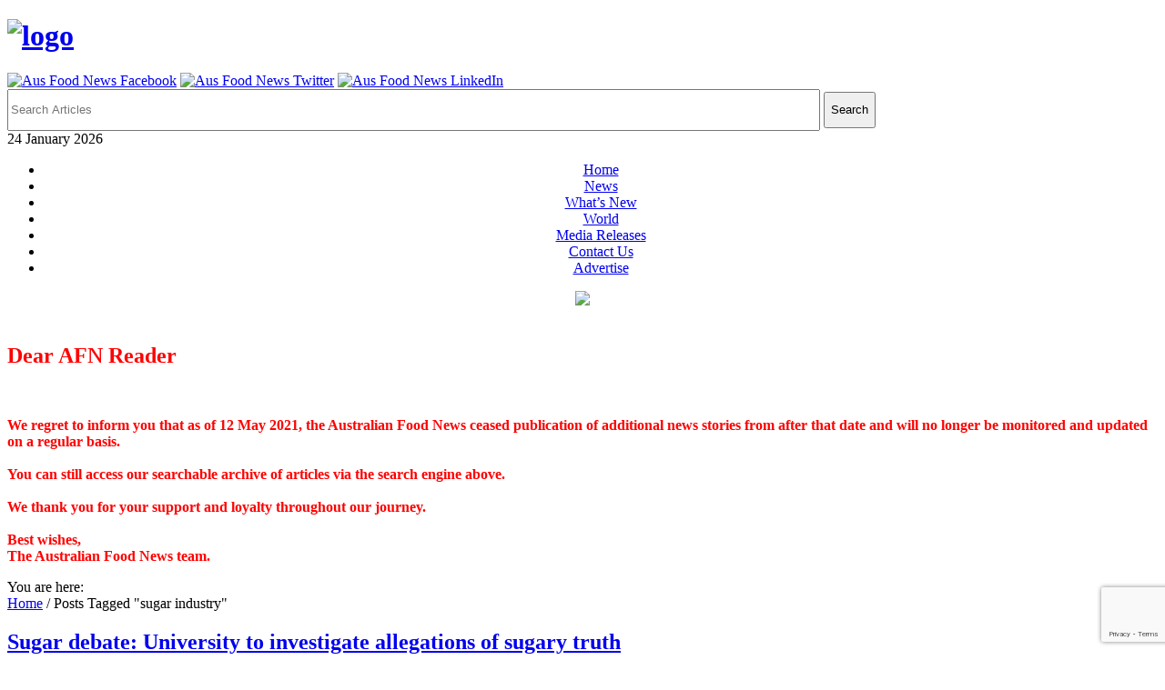

--- FILE ---
content_type: text/html; charset=utf-8
request_url: https://www.google.com/recaptcha/api2/anchor?ar=1&k=6LdXFIMUAAAAALFtkDyT9cr5r50IoLLHOFn3UiZZ&co=aHR0cHM6Ly93d3cuYXVzZm9vZG5ld3MuY29tLmF1OjQ0Mw..&hl=en&v=PoyoqOPhxBO7pBk68S4YbpHZ&size=invisible&anchor-ms=20000&execute-ms=30000&cb=5et3osjnzw5p
body_size: 48635
content:
<!DOCTYPE HTML><html dir="ltr" lang="en"><head><meta http-equiv="Content-Type" content="text/html; charset=UTF-8">
<meta http-equiv="X-UA-Compatible" content="IE=edge">
<title>reCAPTCHA</title>
<style type="text/css">
/* cyrillic-ext */
@font-face {
  font-family: 'Roboto';
  font-style: normal;
  font-weight: 400;
  font-stretch: 100%;
  src: url(//fonts.gstatic.com/s/roboto/v48/KFO7CnqEu92Fr1ME7kSn66aGLdTylUAMa3GUBHMdazTgWw.woff2) format('woff2');
  unicode-range: U+0460-052F, U+1C80-1C8A, U+20B4, U+2DE0-2DFF, U+A640-A69F, U+FE2E-FE2F;
}
/* cyrillic */
@font-face {
  font-family: 'Roboto';
  font-style: normal;
  font-weight: 400;
  font-stretch: 100%;
  src: url(//fonts.gstatic.com/s/roboto/v48/KFO7CnqEu92Fr1ME7kSn66aGLdTylUAMa3iUBHMdazTgWw.woff2) format('woff2');
  unicode-range: U+0301, U+0400-045F, U+0490-0491, U+04B0-04B1, U+2116;
}
/* greek-ext */
@font-face {
  font-family: 'Roboto';
  font-style: normal;
  font-weight: 400;
  font-stretch: 100%;
  src: url(//fonts.gstatic.com/s/roboto/v48/KFO7CnqEu92Fr1ME7kSn66aGLdTylUAMa3CUBHMdazTgWw.woff2) format('woff2');
  unicode-range: U+1F00-1FFF;
}
/* greek */
@font-face {
  font-family: 'Roboto';
  font-style: normal;
  font-weight: 400;
  font-stretch: 100%;
  src: url(//fonts.gstatic.com/s/roboto/v48/KFO7CnqEu92Fr1ME7kSn66aGLdTylUAMa3-UBHMdazTgWw.woff2) format('woff2');
  unicode-range: U+0370-0377, U+037A-037F, U+0384-038A, U+038C, U+038E-03A1, U+03A3-03FF;
}
/* math */
@font-face {
  font-family: 'Roboto';
  font-style: normal;
  font-weight: 400;
  font-stretch: 100%;
  src: url(//fonts.gstatic.com/s/roboto/v48/KFO7CnqEu92Fr1ME7kSn66aGLdTylUAMawCUBHMdazTgWw.woff2) format('woff2');
  unicode-range: U+0302-0303, U+0305, U+0307-0308, U+0310, U+0312, U+0315, U+031A, U+0326-0327, U+032C, U+032F-0330, U+0332-0333, U+0338, U+033A, U+0346, U+034D, U+0391-03A1, U+03A3-03A9, U+03B1-03C9, U+03D1, U+03D5-03D6, U+03F0-03F1, U+03F4-03F5, U+2016-2017, U+2034-2038, U+203C, U+2040, U+2043, U+2047, U+2050, U+2057, U+205F, U+2070-2071, U+2074-208E, U+2090-209C, U+20D0-20DC, U+20E1, U+20E5-20EF, U+2100-2112, U+2114-2115, U+2117-2121, U+2123-214F, U+2190, U+2192, U+2194-21AE, U+21B0-21E5, U+21F1-21F2, U+21F4-2211, U+2213-2214, U+2216-22FF, U+2308-230B, U+2310, U+2319, U+231C-2321, U+2336-237A, U+237C, U+2395, U+239B-23B7, U+23D0, U+23DC-23E1, U+2474-2475, U+25AF, U+25B3, U+25B7, U+25BD, U+25C1, U+25CA, U+25CC, U+25FB, U+266D-266F, U+27C0-27FF, U+2900-2AFF, U+2B0E-2B11, U+2B30-2B4C, U+2BFE, U+3030, U+FF5B, U+FF5D, U+1D400-1D7FF, U+1EE00-1EEFF;
}
/* symbols */
@font-face {
  font-family: 'Roboto';
  font-style: normal;
  font-weight: 400;
  font-stretch: 100%;
  src: url(//fonts.gstatic.com/s/roboto/v48/KFO7CnqEu92Fr1ME7kSn66aGLdTylUAMaxKUBHMdazTgWw.woff2) format('woff2');
  unicode-range: U+0001-000C, U+000E-001F, U+007F-009F, U+20DD-20E0, U+20E2-20E4, U+2150-218F, U+2190, U+2192, U+2194-2199, U+21AF, U+21E6-21F0, U+21F3, U+2218-2219, U+2299, U+22C4-22C6, U+2300-243F, U+2440-244A, U+2460-24FF, U+25A0-27BF, U+2800-28FF, U+2921-2922, U+2981, U+29BF, U+29EB, U+2B00-2BFF, U+4DC0-4DFF, U+FFF9-FFFB, U+10140-1018E, U+10190-1019C, U+101A0, U+101D0-101FD, U+102E0-102FB, U+10E60-10E7E, U+1D2C0-1D2D3, U+1D2E0-1D37F, U+1F000-1F0FF, U+1F100-1F1AD, U+1F1E6-1F1FF, U+1F30D-1F30F, U+1F315, U+1F31C, U+1F31E, U+1F320-1F32C, U+1F336, U+1F378, U+1F37D, U+1F382, U+1F393-1F39F, U+1F3A7-1F3A8, U+1F3AC-1F3AF, U+1F3C2, U+1F3C4-1F3C6, U+1F3CA-1F3CE, U+1F3D4-1F3E0, U+1F3ED, U+1F3F1-1F3F3, U+1F3F5-1F3F7, U+1F408, U+1F415, U+1F41F, U+1F426, U+1F43F, U+1F441-1F442, U+1F444, U+1F446-1F449, U+1F44C-1F44E, U+1F453, U+1F46A, U+1F47D, U+1F4A3, U+1F4B0, U+1F4B3, U+1F4B9, U+1F4BB, U+1F4BF, U+1F4C8-1F4CB, U+1F4D6, U+1F4DA, U+1F4DF, U+1F4E3-1F4E6, U+1F4EA-1F4ED, U+1F4F7, U+1F4F9-1F4FB, U+1F4FD-1F4FE, U+1F503, U+1F507-1F50B, U+1F50D, U+1F512-1F513, U+1F53E-1F54A, U+1F54F-1F5FA, U+1F610, U+1F650-1F67F, U+1F687, U+1F68D, U+1F691, U+1F694, U+1F698, U+1F6AD, U+1F6B2, U+1F6B9-1F6BA, U+1F6BC, U+1F6C6-1F6CF, U+1F6D3-1F6D7, U+1F6E0-1F6EA, U+1F6F0-1F6F3, U+1F6F7-1F6FC, U+1F700-1F7FF, U+1F800-1F80B, U+1F810-1F847, U+1F850-1F859, U+1F860-1F887, U+1F890-1F8AD, U+1F8B0-1F8BB, U+1F8C0-1F8C1, U+1F900-1F90B, U+1F93B, U+1F946, U+1F984, U+1F996, U+1F9E9, U+1FA00-1FA6F, U+1FA70-1FA7C, U+1FA80-1FA89, U+1FA8F-1FAC6, U+1FACE-1FADC, U+1FADF-1FAE9, U+1FAF0-1FAF8, U+1FB00-1FBFF;
}
/* vietnamese */
@font-face {
  font-family: 'Roboto';
  font-style: normal;
  font-weight: 400;
  font-stretch: 100%;
  src: url(//fonts.gstatic.com/s/roboto/v48/KFO7CnqEu92Fr1ME7kSn66aGLdTylUAMa3OUBHMdazTgWw.woff2) format('woff2');
  unicode-range: U+0102-0103, U+0110-0111, U+0128-0129, U+0168-0169, U+01A0-01A1, U+01AF-01B0, U+0300-0301, U+0303-0304, U+0308-0309, U+0323, U+0329, U+1EA0-1EF9, U+20AB;
}
/* latin-ext */
@font-face {
  font-family: 'Roboto';
  font-style: normal;
  font-weight: 400;
  font-stretch: 100%;
  src: url(//fonts.gstatic.com/s/roboto/v48/KFO7CnqEu92Fr1ME7kSn66aGLdTylUAMa3KUBHMdazTgWw.woff2) format('woff2');
  unicode-range: U+0100-02BA, U+02BD-02C5, U+02C7-02CC, U+02CE-02D7, U+02DD-02FF, U+0304, U+0308, U+0329, U+1D00-1DBF, U+1E00-1E9F, U+1EF2-1EFF, U+2020, U+20A0-20AB, U+20AD-20C0, U+2113, U+2C60-2C7F, U+A720-A7FF;
}
/* latin */
@font-face {
  font-family: 'Roboto';
  font-style: normal;
  font-weight: 400;
  font-stretch: 100%;
  src: url(//fonts.gstatic.com/s/roboto/v48/KFO7CnqEu92Fr1ME7kSn66aGLdTylUAMa3yUBHMdazQ.woff2) format('woff2');
  unicode-range: U+0000-00FF, U+0131, U+0152-0153, U+02BB-02BC, U+02C6, U+02DA, U+02DC, U+0304, U+0308, U+0329, U+2000-206F, U+20AC, U+2122, U+2191, U+2193, U+2212, U+2215, U+FEFF, U+FFFD;
}
/* cyrillic-ext */
@font-face {
  font-family: 'Roboto';
  font-style: normal;
  font-weight: 500;
  font-stretch: 100%;
  src: url(//fonts.gstatic.com/s/roboto/v48/KFO7CnqEu92Fr1ME7kSn66aGLdTylUAMa3GUBHMdazTgWw.woff2) format('woff2');
  unicode-range: U+0460-052F, U+1C80-1C8A, U+20B4, U+2DE0-2DFF, U+A640-A69F, U+FE2E-FE2F;
}
/* cyrillic */
@font-face {
  font-family: 'Roboto';
  font-style: normal;
  font-weight: 500;
  font-stretch: 100%;
  src: url(//fonts.gstatic.com/s/roboto/v48/KFO7CnqEu92Fr1ME7kSn66aGLdTylUAMa3iUBHMdazTgWw.woff2) format('woff2');
  unicode-range: U+0301, U+0400-045F, U+0490-0491, U+04B0-04B1, U+2116;
}
/* greek-ext */
@font-face {
  font-family: 'Roboto';
  font-style: normal;
  font-weight: 500;
  font-stretch: 100%;
  src: url(//fonts.gstatic.com/s/roboto/v48/KFO7CnqEu92Fr1ME7kSn66aGLdTylUAMa3CUBHMdazTgWw.woff2) format('woff2');
  unicode-range: U+1F00-1FFF;
}
/* greek */
@font-face {
  font-family: 'Roboto';
  font-style: normal;
  font-weight: 500;
  font-stretch: 100%;
  src: url(//fonts.gstatic.com/s/roboto/v48/KFO7CnqEu92Fr1ME7kSn66aGLdTylUAMa3-UBHMdazTgWw.woff2) format('woff2');
  unicode-range: U+0370-0377, U+037A-037F, U+0384-038A, U+038C, U+038E-03A1, U+03A3-03FF;
}
/* math */
@font-face {
  font-family: 'Roboto';
  font-style: normal;
  font-weight: 500;
  font-stretch: 100%;
  src: url(//fonts.gstatic.com/s/roboto/v48/KFO7CnqEu92Fr1ME7kSn66aGLdTylUAMawCUBHMdazTgWw.woff2) format('woff2');
  unicode-range: U+0302-0303, U+0305, U+0307-0308, U+0310, U+0312, U+0315, U+031A, U+0326-0327, U+032C, U+032F-0330, U+0332-0333, U+0338, U+033A, U+0346, U+034D, U+0391-03A1, U+03A3-03A9, U+03B1-03C9, U+03D1, U+03D5-03D6, U+03F0-03F1, U+03F4-03F5, U+2016-2017, U+2034-2038, U+203C, U+2040, U+2043, U+2047, U+2050, U+2057, U+205F, U+2070-2071, U+2074-208E, U+2090-209C, U+20D0-20DC, U+20E1, U+20E5-20EF, U+2100-2112, U+2114-2115, U+2117-2121, U+2123-214F, U+2190, U+2192, U+2194-21AE, U+21B0-21E5, U+21F1-21F2, U+21F4-2211, U+2213-2214, U+2216-22FF, U+2308-230B, U+2310, U+2319, U+231C-2321, U+2336-237A, U+237C, U+2395, U+239B-23B7, U+23D0, U+23DC-23E1, U+2474-2475, U+25AF, U+25B3, U+25B7, U+25BD, U+25C1, U+25CA, U+25CC, U+25FB, U+266D-266F, U+27C0-27FF, U+2900-2AFF, U+2B0E-2B11, U+2B30-2B4C, U+2BFE, U+3030, U+FF5B, U+FF5D, U+1D400-1D7FF, U+1EE00-1EEFF;
}
/* symbols */
@font-face {
  font-family: 'Roboto';
  font-style: normal;
  font-weight: 500;
  font-stretch: 100%;
  src: url(//fonts.gstatic.com/s/roboto/v48/KFO7CnqEu92Fr1ME7kSn66aGLdTylUAMaxKUBHMdazTgWw.woff2) format('woff2');
  unicode-range: U+0001-000C, U+000E-001F, U+007F-009F, U+20DD-20E0, U+20E2-20E4, U+2150-218F, U+2190, U+2192, U+2194-2199, U+21AF, U+21E6-21F0, U+21F3, U+2218-2219, U+2299, U+22C4-22C6, U+2300-243F, U+2440-244A, U+2460-24FF, U+25A0-27BF, U+2800-28FF, U+2921-2922, U+2981, U+29BF, U+29EB, U+2B00-2BFF, U+4DC0-4DFF, U+FFF9-FFFB, U+10140-1018E, U+10190-1019C, U+101A0, U+101D0-101FD, U+102E0-102FB, U+10E60-10E7E, U+1D2C0-1D2D3, U+1D2E0-1D37F, U+1F000-1F0FF, U+1F100-1F1AD, U+1F1E6-1F1FF, U+1F30D-1F30F, U+1F315, U+1F31C, U+1F31E, U+1F320-1F32C, U+1F336, U+1F378, U+1F37D, U+1F382, U+1F393-1F39F, U+1F3A7-1F3A8, U+1F3AC-1F3AF, U+1F3C2, U+1F3C4-1F3C6, U+1F3CA-1F3CE, U+1F3D4-1F3E0, U+1F3ED, U+1F3F1-1F3F3, U+1F3F5-1F3F7, U+1F408, U+1F415, U+1F41F, U+1F426, U+1F43F, U+1F441-1F442, U+1F444, U+1F446-1F449, U+1F44C-1F44E, U+1F453, U+1F46A, U+1F47D, U+1F4A3, U+1F4B0, U+1F4B3, U+1F4B9, U+1F4BB, U+1F4BF, U+1F4C8-1F4CB, U+1F4D6, U+1F4DA, U+1F4DF, U+1F4E3-1F4E6, U+1F4EA-1F4ED, U+1F4F7, U+1F4F9-1F4FB, U+1F4FD-1F4FE, U+1F503, U+1F507-1F50B, U+1F50D, U+1F512-1F513, U+1F53E-1F54A, U+1F54F-1F5FA, U+1F610, U+1F650-1F67F, U+1F687, U+1F68D, U+1F691, U+1F694, U+1F698, U+1F6AD, U+1F6B2, U+1F6B9-1F6BA, U+1F6BC, U+1F6C6-1F6CF, U+1F6D3-1F6D7, U+1F6E0-1F6EA, U+1F6F0-1F6F3, U+1F6F7-1F6FC, U+1F700-1F7FF, U+1F800-1F80B, U+1F810-1F847, U+1F850-1F859, U+1F860-1F887, U+1F890-1F8AD, U+1F8B0-1F8BB, U+1F8C0-1F8C1, U+1F900-1F90B, U+1F93B, U+1F946, U+1F984, U+1F996, U+1F9E9, U+1FA00-1FA6F, U+1FA70-1FA7C, U+1FA80-1FA89, U+1FA8F-1FAC6, U+1FACE-1FADC, U+1FADF-1FAE9, U+1FAF0-1FAF8, U+1FB00-1FBFF;
}
/* vietnamese */
@font-face {
  font-family: 'Roboto';
  font-style: normal;
  font-weight: 500;
  font-stretch: 100%;
  src: url(//fonts.gstatic.com/s/roboto/v48/KFO7CnqEu92Fr1ME7kSn66aGLdTylUAMa3OUBHMdazTgWw.woff2) format('woff2');
  unicode-range: U+0102-0103, U+0110-0111, U+0128-0129, U+0168-0169, U+01A0-01A1, U+01AF-01B0, U+0300-0301, U+0303-0304, U+0308-0309, U+0323, U+0329, U+1EA0-1EF9, U+20AB;
}
/* latin-ext */
@font-face {
  font-family: 'Roboto';
  font-style: normal;
  font-weight: 500;
  font-stretch: 100%;
  src: url(//fonts.gstatic.com/s/roboto/v48/KFO7CnqEu92Fr1ME7kSn66aGLdTylUAMa3KUBHMdazTgWw.woff2) format('woff2');
  unicode-range: U+0100-02BA, U+02BD-02C5, U+02C7-02CC, U+02CE-02D7, U+02DD-02FF, U+0304, U+0308, U+0329, U+1D00-1DBF, U+1E00-1E9F, U+1EF2-1EFF, U+2020, U+20A0-20AB, U+20AD-20C0, U+2113, U+2C60-2C7F, U+A720-A7FF;
}
/* latin */
@font-face {
  font-family: 'Roboto';
  font-style: normal;
  font-weight: 500;
  font-stretch: 100%;
  src: url(//fonts.gstatic.com/s/roboto/v48/KFO7CnqEu92Fr1ME7kSn66aGLdTylUAMa3yUBHMdazQ.woff2) format('woff2');
  unicode-range: U+0000-00FF, U+0131, U+0152-0153, U+02BB-02BC, U+02C6, U+02DA, U+02DC, U+0304, U+0308, U+0329, U+2000-206F, U+20AC, U+2122, U+2191, U+2193, U+2212, U+2215, U+FEFF, U+FFFD;
}
/* cyrillic-ext */
@font-face {
  font-family: 'Roboto';
  font-style: normal;
  font-weight: 900;
  font-stretch: 100%;
  src: url(//fonts.gstatic.com/s/roboto/v48/KFO7CnqEu92Fr1ME7kSn66aGLdTylUAMa3GUBHMdazTgWw.woff2) format('woff2');
  unicode-range: U+0460-052F, U+1C80-1C8A, U+20B4, U+2DE0-2DFF, U+A640-A69F, U+FE2E-FE2F;
}
/* cyrillic */
@font-face {
  font-family: 'Roboto';
  font-style: normal;
  font-weight: 900;
  font-stretch: 100%;
  src: url(//fonts.gstatic.com/s/roboto/v48/KFO7CnqEu92Fr1ME7kSn66aGLdTylUAMa3iUBHMdazTgWw.woff2) format('woff2');
  unicode-range: U+0301, U+0400-045F, U+0490-0491, U+04B0-04B1, U+2116;
}
/* greek-ext */
@font-face {
  font-family: 'Roboto';
  font-style: normal;
  font-weight: 900;
  font-stretch: 100%;
  src: url(//fonts.gstatic.com/s/roboto/v48/KFO7CnqEu92Fr1ME7kSn66aGLdTylUAMa3CUBHMdazTgWw.woff2) format('woff2');
  unicode-range: U+1F00-1FFF;
}
/* greek */
@font-face {
  font-family: 'Roboto';
  font-style: normal;
  font-weight: 900;
  font-stretch: 100%;
  src: url(//fonts.gstatic.com/s/roboto/v48/KFO7CnqEu92Fr1ME7kSn66aGLdTylUAMa3-UBHMdazTgWw.woff2) format('woff2');
  unicode-range: U+0370-0377, U+037A-037F, U+0384-038A, U+038C, U+038E-03A1, U+03A3-03FF;
}
/* math */
@font-face {
  font-family: 'Roboto';
  font-style: normal;
  font-weight: 900;
  font-stretch: 100%;
  src: url(//fonts.gstatic.com/s/roboto/v48/KFO7CnqEu92Fr1ME7kSn66aGLdTylUAMawCUBHMdazTgWw.woff2) format('woff2');
  unicode-range: U+0302-0303, U+0305, U+0307-0308, U+0310, U+0312, U+0315, U+031A, U+0326-0327, U+032C, U+032F-0330, U+0332-0333, U+0338, U+033A, U+0346, U+034D, U+0391-03A1, U+03A3-03A9, U+03B1-03C9, U+03D1, U+03D5-03D6, U+03F0-03F1, U+03F4-03F5, U+2016-2017, U+2034-2038, U+203C, U+2040, U+2043, U+2047, U+2050, U+2057, U+205F, U+2070-2071, U+2074-208E, U+2090-209C, U+20D0-20DC, U+20E1, U+20E5-20EF, U+2100-2112, U+2114-2115, U+2117-2121, U+2123-214F, U+2190, U+2192, U+2194-21AE, U+21B0-21E5, U+21F1-21F2, U+21F4-2211, U+2213-2214, U+2216-22FF, U+2308-230B, U+2310, U+2319, U+231C-2321, U+2336-237A, U+237C, U+2395, U+239B-23B7, U+23D0, U+23DC-23E1, U+2474-2475, U+25AF, U+25B3, U+25B7, U+25BD, U+25C1, U+25CA, U+25CC, U+25FB, U+266D-266F, U+27C0-27FF, U+2900-2AFF, U+2B0E-2B11, U+2B30-2B4C, U+2BFE, U+3030, U+FF5B, U+FF5D, U+1D400-1D7FF, U+1EE00-1EEFF;
}
/* symbols */
@font-face {
  font-family: 'Roboto';
  font-style: normal;
  font-weight: 900;
  font-stretch: 100%;
  src: url(//fonts.gstatic.com/s/roboto/v48/KFO7CnqEu92Fr1ME7kSn66aGLdTylUAMaxKUBHMdazTgWw.woff2) format('woff2');
  unicode-range: U+0001-000C, U+000E-001F, U+007F-009F, U+20DD-20E0, U+20E2-20E4, U+2150-218F, U+2190, U+2192, U+2194-2199, U+21AF, U+21E6-21F0, U+21F3, U+2218-2219, U+2299, U+22C4-22C6, U+2300-243F, U+2440-244A, U+2460-24FF, U+25A0-27BF, U+2800-28FF, U+2921-2922, U+2981, U+29BF, U+29EB, U+2B00-2BFF, U+4DC0-4DFF, U+FFF9-FFFB, U+10140-1018E, U+10190-1019C, U+101A0, U+101D0-101FD, U+102E0-102FB, U+10E60-10E7E, U+1D2C0-1D2D3, U+1D2E0-1D37F, U+1F000-1F0FF, U+1F100-1F1AD, U+1F1E6-1F1FF, U+1F30D-1F30F, U+1F315, U+1F31C, U+1F31E, U+1F320-1F32C, U+1F336, U+1F378, U+1F37D, U+1F382, U+1F393-1F39F, U+1F3A7-1F3A8, U+1F3AC-1F3AF, U+1F3C2, U+1F3C4-1F3C6, U+1F3CA-1F3CE, U+1F3D4-1F3E0, U+1F3ED, U+1F3F1-1F3F3, U+1F3F5-1F3F7, U+1F408, U+1F415, U+1F41F, U+1F426, U+1F43F, U+1F441-1F442, U+1F444, U+1F446-1F449, U+1F44C-1F44E, U+1F453, U+1F46A, U+1F47D, U+1F4A3, U+1F4B0, U+1F4B3, U+1F4B9, U+1F4BB, U+1F4BF, U+1F4C8-1F4CB, U+1F4D6, U+1F4DA, U+1F4DF, U+1F4E3-1F4E6, U+1F4EA-1F4ED, U+1F4F7, U+1F4F9-1F4FB, U+1F4FD-1F4FE, U+1F503, U+1F507-1F50B, U+1F50D, U+1F512-1F513, U+1F53E-1F54A, U+1F54F-1F5FA, U+1F610, U+1F650-1F67F, U+1F687, U+1F68D, U+1F691, U+1F694, U+1F698, U+1F6AD, U+1F6B2, U+1F6B9-1F6BA, U+1F6BC, U+1F6C6-1F6CF, U+1F6D3-1F6D7, U+1F6E0-1F6EA, U+1F6F0-1F6F3, U+1F6F7-1F6FC, U+1F700-1F7FF, U+1F800-1F80B, U+1F810-1F847, U+1F850-1F859, U+1F860-1F887, U+1F890-1F8AD, U+1F8B0-1F8BB, U+1F8C0-1F8C1, U+1F900-1F90B, U+1F93B, U+1F946, U+1F984, U+1F996, U+1F9E9, U+1FA00-1FA6F, U+1FA70-1FA7C, U+1FA80-1FA89, U+1FA8F-1FAC6, U+1FACE-1FADC, U+1FADF-1FAE9, U+1FAF0-1FAF8, U+1FB00-1FBFF;
}
/* vietnamese */
@font-face {
  font-family: 'Roboto';
  font-style: normal;
  font-weight: 900;
  font-stretch: 100%;
  src: url(//fonts.gstatic.com/s/roboto/v48/KFO7CnqEu92Fr1ME7kSn66aGLdTylUAMa3OUBHMdazTgWw.woff2) format('woff2');
  unicode-range: U+0102-0103, U+0110-0111, U+0128-0129, U+0168-0169, U+01A0-01A1, U+01AF-01B0, U+0300-0301, U+0303-0304, U+0308-0309, U+0323, U+0329, U+1EA0-1EF9, U+20AB;
}
/* latin-ext */
@font-face {
  font-family: 'Roboto';
  font-style: normal;
  font-weight: 900;
  font-stretch: 100%;
  src: url(//fonts.gstatic.com/s/roboto/v48/KFO7CnqEu92Fr1ME7kSn66aGLdTylUAMa3KUBHMdazTgWw.woff2) format('woff2');
  unicode-range: U+0100-02BA, U+02BD-02C5, U+02C7-02CC, U+02CE-02D7, U+02DD-02FF, U+0304, U+0308, U+0329, U+1D00-1DBF, U+1E00-1E9F, U+1EF2-1EFF, U+2020, U+20A0-20AB, U+20AD-20C0, U+2113, U+2C60-2C7F, U+A720-A7FF;
}
/* latin */
@font-face {
  font-family: 'Roboto';
  font-style: normal;
  font-weight: 900;
  font-stretch: 100%;
  src: url(//fonts.gstatic.com/s/roboto/v48/KFO7CnqEu92Fr1ME7kSn66aGLdTylUAMa3yUBHMdazQ.woff2) format('woff2');
  unicode-range: U+0000-00FF, U+0131, U+0152-0153, U+02BB-02BC, U+02C6, U+02DA, U+02DC, U+0304, U+0308, U+0329, U+2000-206F, U+20AC, U+2122, U+2191, U+2193, U+2212, U+2215, U+FEFF, U+FFFD;
}

</style>
<link rel="stylesheet" type="text/css" href="https://www.gstatic.com/recaptcha/releases/PoyoqOPhxBO7pBk68S4YbpHZ/styles__ltr.css">
<script nonce="mLxQG5njpv2Ekrz2SyL05A" type="text/javascript">window['__recaptcha_api'] = 'https://www.google.com/recaptcha/api2/';</script>
<script type="text/javascript" src="https://www.gstatic.com/recaptcha/releases/PoyoqOPhxBO7pBk68S4YbpHZ/recaptcha__en.js" nonce="mLxQG5njpv2Ekrz2SyL05A">
      
    </script></head>
<body><div id="rc-anchor-alert" class="rc-anchor-alert"></div>
<input type="hidden" id="recaptcha-token" value="[base64]">
<script type="text/javascript" nonce="mLxQG5njpv2Ekrz2SyL05A">
      recaptcha.anchor.Main.init("[\x22ainput\x22,[\x22bgdata\x22,\x22\x22,\[base64]/[base64]/[base64]/bmV3IHJbeF0oY1swXSk6RT09Mj9uZXcgclt4XShjWzBdLGNbMV0pOkU9PTM/bmV3IHJbeF0oY1swXSxjWzFdLGNbMl0pOkU9PTQ/[base64]/[base64]/[base64]/[base64]/[base64]/[base64]/[base64]/[base64]\x22,\[base64]\x22,\[base64]/DqcOewpzCtcKKFRbDq2jDgMONDMO8w6tIb0UaRQXDq3p/wq/Dm3l+bMOjwq/CrcOOXgAfwrIowrLDkTrDqFcXwo8ZcMOWMB9dw57DilDCtTdcc0TCnQxhdcKGLMOXwpTDsVMcwoJeWcOrw6bDt8KjC8KMw4rDhsKpw7t/w6EtQsKAwr/DtsKJGRlpRcOvcMOIG8OtwqZ4Y2dBwpkfw60ofh84LyTDilV5AcKJUG8JQWk/w55mH8KJw47CucOANBcyw4NXKsKpIMOAwr8eUkHCkE0nYcK7XgnDq8OcMcOnwpBVKcKAw53DihwOw68Lw49YcsKAHTTCmsOKEcKJwqHDvcOzwrYkSVvCtE3Dvj87woIDw7TCi8K8a0/[base64]/[base64]/ccOzwqMcw6MowrBvZ8OyDsK0J8OicUHCuCNkw5hYw5vCl8KAVxppXMK/[base64]/wrNRZsK2RcO5csOuwqjDtzFBwqfCu8OHw4UDw6jDocOjwp/CgHbCt8OVw5IgHz7DgsO8bBtmAcKnw6c4w48fMTx2wrxGwpdgZhzDvVABIsKbPsO0U8Kvw5opw5cywr3DnEpdYlDDlXg/w6BDPShcDsKsw6nDshk8TGzCjR7Ck8OdO8ONw5DDvcOESQgtCHFiRyPDvF3CrXfDri8kw7pHw6Z8woFtVjUwJMK0VjZRw4J4PwPCocKSDUbCgsOqRMKeb8OEwqrClcKUw7MWw7FVwr8YfcOGY8K7wrzDvsOxw6McQ8Kaw4R4wo3CsMK/[base64]/CqRnCr8KAw7HCtDHCjTLDn3AjXMK2ImM4QETDjSN5dnMBwpXDp8O0CHxpdjvCpMOdwoEzJA0eWhzDrsOfwofDo8KMw5vCrlfDt8OOw5vCtkl4woPDrMOnwpjCqMKIVV/[base64]/[base64]/[base64]/w7HDvy4pwrTDi2MUwqM1wrHDtMOZwp/CpsKqwrvDqHp0worCjDYsJ3/CmsO3w7thOmtMIVHCpxDCvGJfwokkwrjDjF55wpnCrhHDs3jCicKlUwbDp27DohslVxrCrMK2FVdKw6DDpwrDhQjCpUhow57DtcOjwq/[base64]/[base64]/DhEMuO8OIw43CvkcBE8K/SsK+w7PDnHxAaVjDgMKdEnnCsgAgcsOxw5vDrsK2VWPDm2XCkcKaP8OdA0DDjMOiPcOpwrfDvT1Aw6zDvsO3YMKPPMO5wp7CtndKbx/[base64]/I8KsQnstw7bDoMKwQcOkw5o5w75gwrfDmzDDu0QdTgIBbcOTw5UqHcO7w6rChMKaw6EWYQlvw6DDsS/Cm8OiHkRlHxPCsTXDlgsGYVVUw6PDkkNlVMKXbcKaPR/CrcOWw4nDoQ/DlcOHDFDDn8KHwqJlw7s1XDtOcBTDt8OpP8OEc2t9CcO5w79VwpzCpQnDhQNgwonChsOrWcKXS3jDlilXw4VHw6/DkcKPS0/CpHt+EsOYwq3DusO4TMOww6nChVzDrA5LD8KEcH4tUMKeVcKQwoEfw5wLwpfDgcKUw6zCuCsQw5LCtw9nUsONw7kzM8K7ZXMIQcOMw5XDjsOkw4jCmlHCn8K+wqfDmnrCuHbDtkPCjMKvJkrCuALCnTDCrS5twpsrwr9Swq/[base64]/DqRnCrsKQFXPDssKHwrZIw7UKM8KrwqzCu38uAMK0wo0YX1/ClVV+wprDimDDl8KBD8OUOsObN8Kdw7M4woLDpsOmJsO0wqzCvMOlf1cSwpIKwo3DhsOVS8OYwqlFwrvDgsKCwpV8QkPCtMKxfMK2NsO1akV3wqpwMVEHwqnDv8KHwo16WMKKKcO4B8KpwrbDlnTCtwAgwoHDisOtwozDlCXDmzQzwpAFG3/CjyApTcOTw7ZDw4fDnsKReC0aLcOiMMOEwqLDsMK+w7XCr8OWbQLDpMOTYsKnwrXDsx/[base64]/w5wgwq/DgEHCr8ObNcOyVMKdWMKmJsKHW8OSw6o2WyLCkHfCqigHwplNwqoWI1gUI8Kfe8OpL8OTUMOAMsOUwqXCvUDCo8K8wp0WUsKiHsKjwpAFAMKKW8KywpnDuQVSwrE/Vn3Ds8KBacObMMO7wq9/w5XCtsOkbiJlJMKAB8OaJcKWJD8nK8KTw7jDnAjDqMOqw6ggSsOuZlYSVcKVwqHDmMODEcOew5MyVMOow6JdI23DpULCicOMwp5kG8Kqw6I5Egx1wqU+K8OwPcOmw6AZY8OrACwhw4zChsK4wrspw5fCnsKHW1bCvWHDqnAfKsOVw6wtwobDrFgmWDkoPV1/wpsgK1ANF8O+JVwPHGfCqMOtIcKQwq7CiMOdw5PCjzIsLsOWwqrDkQt0LsOUw4B5JnTCiVgkZUYyw6TDmMOow5fCgU/Dtg1IHcKHUnBGwprDsXB8wqnDnDjCinIqwrbCgCMfIyvDuyRKw77DlkPCu8KuwpZ9aMK/wqZ/Dh3DiTzDoUF6acKUw60zUcORPhQaFBZ/KwbCoDFdJsOrTsOSwpVXdXICwqotwoTCjXhFLcONcMKxTzbDrTBtUcOfw43Cv8ONMsOJw49ew6zDrS04EHkTI8O0E1LCo8Okw74JF8OTwr0+KFQmwprDmcOSwrvDicKqO8KDw6cjccKowqPDvhbCjcOEPcK0w5lpw4nDtyQ5TQXCkMOfNGZxOcOgKT9rMCHDsB/CusO0w7XDkCEaEyIXHATCjMKSa8OzVzxlw4wINsOiwqpMGsOoQcKxwqVBGiV8wofDhcKeWz/DqcKBw5h3w5DDosKUw6HDvhnDjsOvwrdnD8K8QQLClsOnw4bCkipxHsKXw4FVwoHDvz01w4nDucKHwpLDmMKlw602w57CvMOqwr9zDDd0DkcUfBHCsR1wBS8qJi8CwpAUw4QAVsO2w54TGDTDocOTD8Kew7QTw701wrrCqMKdXnZGLhLCixdcwp/CjicfwoLCgcOhY8KwMhLDqcOUZgLDrmYyIGPDi8Kbw5Q+Z8Ouw5sQw6N1w68tw4PDosORTMOXwrMnw7MkQsK2FMKow6XCpMKDUHRIw7zCmG4caBMifcKsamJ9w6TDuwHClx5hVsKUW8K/[base64]/Co8K6Mm7Cu8KfKcOzw6gQw5tGV3cXw4YjJhrCr8K0w47Dr3Mfwq1+QsKWPMOMGcK/wpQYJnRbw4XDocK0M8K/[base64]/[base64]/BcK0L8OtwrYRw6fDhFpAwplMwpPDn8K8w7nCkBE7w4TCgcK+EMOHw6/[base64]/w7/DkGjCt8KJY8Khw7kaFMKzwr/[base64]/CtcK+fsKBw4M8w5TCjcO9w5PDsxfCgVjDi2ApJ8Kxw6kew58UwpBHZsOSccOewr3Dt8O/ZD3Cn3LDr8OHw4XCuVrDscK5woF7w7VcwqI3wqBOc8O6R1LCoMOIT2V/EcK9w6x4YWA/w4UmwrfDr2xgcsO/[base64]/Cq8KFwqnCqcKlFMO9X2cAw4Ikw4RSwrDCrsKkw41fP8OFQW0+DcORw6Q+w6ACMBttw4wVTMKIwoAGwr/DpsO2w6wswp3DlcOmecOVDcK2X8O6wo3DicOYwrgMaRVcZk8ZGsKjw4DDvsKdwq/Cp8O0wot2wrQZFX8CdRbCmSd6w6YrHcOswpTCnCXDm8K/WR/ClcKhw6/[base64]/[base64]/w541Q1J2wp7DnjnDqXN7cDQtc8OUwqliEDdwX8OIw7LDjMOEZsKlw4x8AmspFMOVw5k6B8Kjw5TDhsOSCsOFNzJyworDvnLDlMOLHSDCsMOlcGtrw4bCjWXDhW3DvHkLwr9FwoEYw41twr/Cgi7CpTLDkyRdw74Yw4gXw4/DnMK7wpHCm8OkFmnCvsOSbStcw7V9wrw4wq5ew6NWMlUEwpLDlcO1wrPDjsK6woU8KXtcwqQAZBXCmMKlwrTCqcK/[base64]/[base64]/DozPCp0DDkxfCkg7CucK5AMOCw5E1wr7DiB3DgMKswpwuw5LDoMKJU0xuL8KaKcKmwppewow3wodlLEPDlDfDrsOgZhnCr8OCa2hiw5ttNcKVw7Yawo1jVBBLw43DvzHCojXDl8OnQcOGD0HCgzFxVMKZw6rDs8OgwrHCihtsJRzDiVHClMO6w7/DvyvCix/Cs8KFfhTDhUDDtnLDvBDDj0rDosKpwrw6WcK+WVHChnMzLAPChMKkw6E/wrgxQcOwwo50wr7CjsObwogNwojDk8Kqw4LCnUrDuDkDwo7DiA3CsyE6aQtvVl4bwpZ/W8Oww6Juwr1jw4PDihnDqCx5XTE9w5fCnMKKfCc2wq/[base64]/Cp0XDrcKFw5puwo83NcK/[base64]/Wn3DtMKMecOnwofDgSTCjWsZwrrCoMKtwpjDhn3Dg1rDgMOeJcOBKwh4asKiw6XDtcODwpMJw6XDicOEVMO/w69wwq4QXCHDq8KPwosdSQkwwoQHDUXCrSDClFrCqhtFw5IrfMKXwr3DlBZAwo9AF0DCsi/DncO7DRAnw78IF8KCwoIoesKuw7cKBXHCt0/DhDRnwrDDqsKIw60jw5dfAinDlsO5w7TDnQwWworCvAfDtcK/[base64]/DpzhTwpBuFxtYR8OoPcKnwpoHPMK0Oz88woQrb8Oyw4QrdMK1w7JMw48IMCHDqsOAw4F1LMOlwqpxRMOPQjXCgnjCgEbCsj/CrRTCux5jdcOdc8OXw4MaIR0/BcKYwqXCtzg+UsK+w6suIcK3NcKfwrIiwqI/wog7w5zDj2TCr8OzasKqKsO0FA/DvMKxwrZ9O2LDhy9DwpB5wpfDoFknw4ABGUVsZW/CiQ4tWMKodcKxwrVRc8OVwqLCmMOewoYQISrCvsKUwpDDscKLXMKoKSVMF2cLwoQHw5kvw4VawpDClwDChMK7w6s3wrRQR8OQOSnCtTR0wprCnsOkwp/CoXDChEYScsOqXMK8EsK+ccKfABLCsxVaZCweak7DqDlgw5fCnsOGS8KUw54uRsOWdsK0DMKBWFVCQxxraynDsFAmwpJQwrzDr3V0c8Ktw7TCv8OlR8Kuw55lWUlZbMK5w4zCkVDDv23Cr8OkexBWwp5Ow4VyKMKtKTbCtsOowqjChzjCuUpYw4bDkV/DrjfCnwBXwpTDsMO6w7sZw5gSacKkHUjCksOdNcOBwpDDgRc7wp3DgsOFARE2S8O1NkQcUsOPTzbDm8K1w7XDgXpTLR5dw4/CiMO9wpd3wq/DnQnCn3NMwq/[base64]/Cln0TX8O1w6ICw4PCt8O7SMKEwrDDkMKgw6wgGjXDocKXwq3CpT/DpngAwq9Mw5prw7TDol/ChsOcNcKew4IeGsK3RMK4wodLA8OWw6FZwq3DocKZw67DrDXDpWc7VcOUw6AlEyHCnMKNE8KrXsOGZTs4B2rCmMKjfwcrZMO0SMOFw4V2EGPDqHoYETp0wqBSw6MlQMKcfMOLw6/DjSDCh0JkX3DCui/Do8K9CMKgYQEuw7MaeBnCvUtuwpsewrfDrcOyG0vCrlHDq8KuZMKrZsODw4w2YcOWC8KyLBXCuTFXNMKRwpfCsQNLw7jDm8OrK8K+fsKARy5gw5tqw71fw6IpGTciVUDDrCrCv8OnMnNGw4nDqsOgw7PCgTJ3wpVowr/DrxPDiW0lwq/[base64]/[base64]/[base64]/[base64]/f8Omwqh+Y8KDwp5IwrBtw6TCqVRXwqFQQkLDtsOCfsO3WTDCojRLARXDvmnCgMK/WsO5MBAyZ03DuMO7wq3Dpw7CoxgMw7nCnw/CnMOKwrXDtsOYC8O/wpzDisK+ai4UOsKvw77Dm0d+w5/CuFjDo8KTAXLDiFlreXkGw6jClU3CqsKUw4PCiV5Nw5IXw7NWw7QZWHHCkwLDncKWwpzDvcKFaMO5cUhoOy/Dl8KSGB/Cv1QOwo7CqXBWw54BGUd/VSVOwp3CncKrIgcEwrPCiHFmw4EawoPCksOHIDXDgsKAwp3CgUTCjgN9w6/Cr8KYFsKtwqnClMOyw7J2wp1cB8KDD8KMG8Oxwp/ClcKxw7PCmlHCoRHCr8OQCsKiwq3CmMKjCcK/wrkLamHCkk7Dm3pcw6nCuRZnwq3DqsONGcOJd8OUaxbDjmjDj8OSFcORw5FMw77CtMKzwqrDthcqOMOdCkDCo0fClhrCrmnDp1cFwo8TPcKdwoPDh8O2woZvYRLDo11dLl/Di8OhTcKqeDAewo8LXcK5TMONwprCssOKCQ3Ck8KQworDsxluwrzCocOlGcODXsKeFT/CrcOqYsOTaAJZw6QNwr3CksO7LcObAcODwoHCpwTChFIhwqLDnR/DlhplwpPCvyMOw7p2VWMcw5o3w6ZZIkrDmhnCi8Ksw6/CtEfCgsKUNcOnJmt2VsKpHsOdwqTDgXnCg8OOGsKKKhrCu8KXwoLCqsKdURHDiMOCVMKdwqcdwo/CqsObwqHCnMKbVR7CkQTCi8KCwqhGwqPCisKhZWwyAHVOw6nCq1FmCx/CmVdLwrDDqsKiw5czCsOfw68CwohBwrgdVDLCrMO1wrZ4WcKBwpJoaMKSwrltwrrCiTgiFcKowr3ChMOxw59Zwr3DjzbDlT0iPxcldErDqMK5w6BeRk83w6TDisKUw47CrGDCm8OSdnduwrLCjDwKGsKKw67DvcOnMcKgIsOQwoXDugwBJm/[base64]/w5zCqRjDjsOYZiXCp2fDh8KvQcOZDMOYwoXCrx57w74nwpEeK8KhwpRMwqvDjmjDiMKVD0fCnjwCVMO7E3zDsyo/[base64]/Cu8Odwr7CglgHD8OaR8O5ekl/BcONw603wqnCry1swrN3wqtgwofCtTF8CzdaO8KjwpHDszTCkcK5wrLDkzPCt1/DmUcBwovCnBZjwpHDtj0ZX8O7M14OFcOofsKWLH/Dt8K5SsKVwqfDhMK3EyhhwpJPRRF4w5hLw4TCiMKRwoHDqi3CvcKWw6NeEMOXZ0bDn8OBfFUiwqPDmV/DucKvPcOHB0M2MWTDoMOLw5HChFvCtXzCisKfw604dcOOwoLCqxPCqwUuw4ZVLMK+w5zCqcKKw4jDvcO6fjfCpsKfJSHDoyRkLMO8w4oFCh9rMAtmw41Ww7hDYiUbw63DicO9aS3ChQwgFMO8em/CvcK3UsOVw5txPkXCqsKCW1PDpsO5AVk+ScOGFcKqIsKaw63CvsOnw7V5X8OaIcOHwptfE07CiMKabRjDrTdXwrgrwrJPF37Dn35/wppSTxzCqxfCrsOCwrAcw6l+BsOjEcKXX8KySsO0w6TDkMOLw4PCl2Mfw6QAKXxmVwJCI8KTXcKtL8KVRMO7IBscwpIDwp3CpsKvAsOgYsOlwrZoPMOWwokNw4XCqMOEwp4Qw41Pwq/ChzUXSTHDp8Orf8KqwpnDtcKML8KSdsOTCWjDgcKuw5PCpA58woLDh8KuNcOZw49tW8Ovw7/Co39DOVdOwqUDYUjDo3law6bCpsKkwpYDwq/DtsOow4rChcKiTTPDl23CuFzCmsKOw5IfNcOFY8K2wolbFjrCv0PCmVQ3wrh9OTbCiMKlw4bDrkosAzpQwqpYwrt7woZjGDvDl27DgHN6woB7w6Efw61+w6vDq3vCg8KrwrzDpcKzbT4yw5fDrTbDu8KTwpPDrjvCrWFwU0Bgw5TDvQ/DnS96CcOKX8Ofw6htNMOtwozCnsK3JsKABAhjcyJcSsKiQcKSwq1nF3DCt8OowoEqFC4qw6ciFSDCl2PDi1Mxw5DDvsK0Fi/ClwYIRMOJF8KVw5PDiVQSwpxsw63CqUY7UcOFw5LCo8OJwpnCvcKewq0gYcKUwqM9w7bDkR5pBHNjMMKkwq/DhsOwwpjCgsOJPVw6XXIYDsK/[base64]/CnSTCo8KTw6AGTcKvK39fwo7CscOxw7vCqgPDqGN9w6fDmFsAw55qw6TCncKkF1/CmcKBw7p1wobCjy8odSzCuFXDqMKVw5XCrcKeLMKUw6EzAcKdw4/DksOpRDXCkwzChWxVw4nDoAzCvMO+WjdePGzCj8OEGMOifBzDgzTCosKyw4ADwprDsCjCp09gw4/CvlnCojrDrsO8T8KNwqzDoFwKCGjDg0EzKMOhRMOie3cpJ2fDkEEzbEHCgRsQw7R8wq/CuMO2ZcORwoTCgsKZwrbDrWRtMcK3blHChTgjw5bCpcKwWm0lRcOawqM9w7d1EhHDqsOudMO8R2jCmW7DhsKFw4d5P1QncFExw4B0wq1nwr3DhMKFw4TDiy3CsBxbTcK5w4EoCiTCu8KswqZDM29nwr8SfsKBbA7CqSZiw5nCsiPCv3VrekxQOizDgSEVwr/DjsO4CSF2GcK0woRGGcK+w7LDlRMwKnZBY8Ovc8O1wozCmMOpw5cUw7nDv1XDhMK/wpN+wo5gw6hbcGXDtF4fw43Cm0fDvsKlesKXwoQ/wq/ChcKcS8O6bMKmwr0mJ2nCrBAuAcKWDcKEFcKFwqdTIXHCmcOKdcKfw6HDqMOjwqclAQ9Vw5nDicKxGMOvw5YnPAfCowrCpcOaAMOpIF1Xw4XCuMK3wrw1e8Ozw4FnJ8ORwpBLHMK5wpp3S8KbOGkywowZw53Cg8Kww5/[base64]/DnS05L8KhwpErwrvCkMOow5zDnwjCpxw1MCx5a0t8d8OwOgYjw6fDjsK5NTEzJMO+ARpmwo7CscOgw79swpLDqHvDtj/Cq8KaHXvDk3QMOlN+BX0ww4Y6w7LCq3fCqcOxw6/DuFELwoXCs08Wwq/CpCU8ACfCt2LCoMKGw7o1wp3CjcOnw7nDu8KGw61/cXQXP8KtYXozw5XCocOGM8OQAcOSB8KQwrPCrTYyEsOebMOrwolkwpnDmxLDhlHCp8Okw7TDmXZaJcOQGUB4fgTCjcOWw6QOw5fCkcOwE0/CrFQbKcOlwqVGwr8uw7VvwrPDlcODMGPDp8KlwpHCiUXCkMOjZcObwrMqw5bDtXTCqMK5AcK3YE9tPsKdwoPDmGFCY8KSYsOGwqt6GsKoKDhiNsOWIMKGw5bDmGAfOx49w5TDm8Kfb1rCosKmw5bDmD7Co1DDoRfCqBcUwprCt8K/[base64]/DlsOiwq/Drhwnwqd2w5I2G8KcMMKqw4LDnFNXw4ofwpzDhw4PwqTDvcKKdS7DgMKSD8OPBwQ2HkrCjA1Vwr3DpcOYBMKKwpbDk8O/U10ww51Cw6ErcMO/IMO0HTcMAMOfTH8Rw5EUFcOiw6nCu2k7asKjZcOPEMK6w7xAwogiw5fDhcONw4PCgA03R2fCl8KTw4Y0w50PGh/DvjbDg8OwOizDi8KZwr3CoMKZwqnDpBEMfTcTw5AFwp/DlsKiwqk9LsOOwpLDpiJvwpzCt1bDtyfDvcKGw45rwpgtbWdQw7h4EsKnwpIxeXHChT/CnUdJw6RAwo9oNEvDph3Do8KwwpVlL8O5wpDCusO9eXgDw4A/WBMkw541OsKNw5xOwoB+wql3V8KGIcKLwr94SzhiIkzCgQ9GLG/DrsK+DcK6MsOUA8KQGTMxw448K3jChkPDksOTwpLDrMKfwqhRAAjCrcKhEwvDmS4aZl4JJ8OaQsK6T8OswonCrz/ChcOCw7PDsh0ENXoJw77DucKiAMOPSsKFwoE3wqbCh8KhasKbwpx6wpLDmilBQR4nwpjDjnAQOcOPw440w4XDnMOeYg52A8KMZDLCiEnCqsOmF8KHJSnCpMOQwrjCliDCvsKkNxYlw60odRnCgiUmwrh6B8KdwotiKcOwXTHCkVVHwqIEw63DhGJUwqFePcOPClfCvg/CoHBJPU9TwrxMwrvCmVRZw5pDw75ubSrCt8KPF8OMwp/DjF0sfRhNEBjDu8Ohw7bDk8KDwrBVZcKgcG5ywozDkiRWw7zDgsKvPS/DvMKSwqwQM13Csz14w7g1wpDCtVU1fMOBYEBzw5wpIsK+woIKwqtBXcOvUcO3w596DzrDq17CucOUH8KHDMOQPcKVw4/ChcKJwp49w4TDrEESw6vDixTCr01Lw4Q5FMK4DwrCgcOmwpXDjcOwYsKOS8KcPUY2w7JcwqxUPsOfw7zCknPCvQQEbcK+J8OgwpvDssKTw5nCvcOIwqvDrcKZK8OyFDgHEcOkMknDgcOrw50uZ20KAFHCmcOrw4vDvG5Iw7ZzwrU/[base64]/DriVTSmpaw7DCqmETO2nCkRrCvGzCpsOswrbDqWLDkn3DtsK0Bkt2wpnDn8KNwpbDusKBUsOAwpI3UTzDtRQcwr3DgkgFVMKIHMKbURjCtcO5eMOmU8KDwqBnw5XCvgHDtsKMUMKbQsOlwrgicMOow7d4wp/DgMOBLkAoaMKrw6FiQcKDdWPDuMKgwpNdecOpw5TCggLCiAg8wqR2w7d6dsKkecKKOw3Dul9kKMKDwpfDicOBwrPDmMKDw7/Dr3rCrEDCqsKlwrfCksKJw5fDgjPDm8K6SMKaQkzCisOHwrHDuMKawq3Cq8O/w6sSasKcwqtaYAspw7R1wqIYEMK/wovDtR/Cj8K7w5PCssOiF1ptw5cdwqfDrMOzwqI9NMK1E0fDisOAwrzCscOJwrrCiD7Cgx3CusOcw7zDucOBwpknwoZ4P8O3wrszwpB0a8KEwqMocsK/w6lhbMK0woVhw4pqw6LDlibDkAjCoUnDp8OnEcK0w6VWwr7DkcO6EcKGLi8KI8KbdDxRdcOKFsKQeMOyEMO6wr/[base64]/ChsK2w7w6w5c9w6YYTcKwbBd9wrbDksOmwq3Cn8OawqfDn3bCv1/Ds8OKwplkwrrClMKBYMKUwp91ccOsw7vCmjd8A8KuwooWw68nwrvDs8KjwqteCsO8VsKawrDCij7CtmTCiHJ+c3h/CXnDh8KJMMOeWDlWEmbDsgFHXgsvw6sXR3fDmXcjMC3DtSkqwpQtw5lACsKVeMOQwoXDs8KoHcK8w60fGygHb8K8wrjDvsOnw7tow6Eaw7/CtcKDRMOiwpgiS8KDwqMGw7jCq8Ocw5RJNMKlM8OxX8OIw5lTw5pWw5Z9w4DDmDAzw4/CjsKYw711d8Kcag/CuMKOXDHCiQfCjsONwqPCsTA3w4rCt8OjYMOIJMOywookZ0dZw7DCgcO9w4MkNmzDssK9w47Dhm4qwqPDsMOxcQ/Dq8O7V2nCrMO1OWXCtXUsw6XCun/CmDZPwqV/[base64]/wqPDjSzCn8Ktw5N/w77Ci8Ksw5tBWMOvwq7CnhbDuxvDmVxLUBfCmGw8aQkmwrFgKcOuWAQ2fg/DncOkw4Jzw71sw5jDuB3Dj2XDrcK/w6vCmMKfwrUDI8OaRcO1DWx3AcK4w6HCvmdINHfCicKEQQLCkMKMwrUmw7TCgz3CtlzCnXjChFHCqsO8SMKNUMOMCMOzBcKzJVI/w4RXwqB+X8OlAsOQHCR/wpXCs8KFwoXDvBdZw5suw6fCgMKcwpIAWsOyw7/[base64]/CjMKnVMK1Jy1gGlDCoT44XDXCocK/wp/CoErDlC/DssKQwpTChCHDoz7CisOOCcKSHcKawprCi8OnOcOBRsKHwobCmwfCr2/Cp3UOw4/Cu8OkJyBLwozDrUNAw584wrZcwolaUnkbwpMiw7tFayBgU0HDrVDDpcOxL2cxwqQESjjChXQeeMO1GcOOw5bCpy7CosKUwonCj8OxUsODQgPCsAJNw5HDqmLDl8Obw60XwqbCv8KXYwrDlzYvwoLCqw5eeQ/DhsOkwp1Gw63DpRxODsKyw4hKwpXDr8KMw6XDjX8ow5XCg8Kcwr8xwpQYBsOow5/[base64]/Cgjw1U8O5acOQwpMOw7DDhjZQwobCrsKow7rCly3DpCJoOQjCssOlw6MaE19IK8Kpw7nDv3/DpG9BXSXDvMKDw4DCqMOZX8OYwq3CoXQdw5JwI14uEGPDgsOGK8Kfw6xwwrHChgXDvSPDsUp4VcKfA10iaFJdCcKAJ8Oew6nCowPCpsOTw4tdwqrDuS7DjMO3esOQH8OgdXJPSk1cw44GbH/[base64]/[base64]/Cr8KNHcO6FnHChMOsBcKVw6LCnjZrwoXDt1zCmB/Ch8OCw53DssO1w5Axw4wZKw9EwpcPflhCwqXDo8KJOcKRw5PDosKJw4VRZ8KtMigDw7oTZ8OEw5UuwpsdZMK6w5UGw4MtwrLDpMK9PAzDkinCucORw7bCnF9NKMO+wqzDkwYOOl3DuXNOw4VhV8O9w4cRRUfDm8O9YTw7wp5fQ8Ojwo/DrsKUAMKpQcKXw7zDv8O8cyhNw7I+ecKIO8OgwoLCiFTCq8O2w4jCrSQ0csO+NRvCuhs1w7N1K3JTwq7CgGl/w7/Cs8OewpMpUsKSwpLDnsKkNsKRwpjDscO7wq/CgyjCmnRQSmTDg8KlLWd6wqXCp8K5w61fw4DDtsOMwqjDjWJfUUMywq0nwpLDmBp7w7giw4JVw6/Dl8KsAcK2fsOaw4/Ch8KmwofDvl5Yw6nDk8KOHS1fLMK/K2fDoDPCinvCjcKMCMOsw5/Dj8O9CF3CmcKnw7V8OsKUw4/[base64]/wooVbH/DnUAFTsKdw6oowqXCrcO8w7vDq8OoPXTDtcKWwovCkz/[base64]/DuXMGwo3CnGfCgMKDEHfDlMOfdcOewo47KUPDuiQhcRTDqsKVT8KOwrA/wr0PcQdxwozCpMK/HcOewrRWwrTDt8KiQsOvCxIkwrYyMcKswq/CghvCmsOSb8OEf3rDvz1eCMOVwpEiwq3DmcOiAVJCb1Z6wqZkwppwFsKvw68WwozDrGN7wpjCtn9jwpPDkRMFFMK+w6TChMOww6nDnHgOIFbCqcKbchJvIcKxPxLChFDDpMOid2PCsg0fdnzDlGPCtMOUwr/DnsOzF2jCjBYuwo7DvAcLwqzCu8KAwq9nwqTDjhNMBEnDhMOQwrRuVMOHw7HDi3zDh8KBARLCvxZ0wqfChMKrw7k8wpYAKMKvIElqesOUwogeYsONasO8wr/CkcOpw7vDrDcVI8KLcMOmVh7ComVqwrYKwoY2ecOwwrLDnhfCqGBUesKtVsKowo5NNGYzKQsPUcK3wq/Cj37DlMKAw5fCoBMYKw9hWBpXw6cRw47DqSpuw47DhTrCsm3DjcOEGMOmPsOcwr8DSX7DmsOrB2nDmMOQwrHDuTzDikEvwoDCo3QIwrnDhDTDrMOXw6powrDDjcOSw6pmwoQpwqFOwrRrD8KKV8KFNh/CosKIO0JTdMKnw7B2w57DiGXCtUFKw4rCicOMwpI2K8K2L2TDk8OzbcOdWzXCpVvDocKmdCFxJAfDosKEQ2HCk8KDwrzDoQzCvgDDo8KcwrJoCzwNEcO0cFBBw7wow6ReccKTw6BaV3jDgsKCwo/Dt8KAccO6wolVWDfCj1XDgMK8YcOaw4fDt8OkwpXCqcOmwpLCkWJ0wpcDJjvClgcUWH/DkybClsKAw4PDhUEiwppUw6UvwrYSS8KLZsKVP3vDi8KQw4tNDjJyOsOcMiYOHMKywpZaNMO2GcKEKsKIXj3CnVNMMcK9w5FrwrvDhcKqwo/[base64]/DosKiGcKSUcONAHxhwqhzAcKobVxpwrcQw7Q/w6vDhMOawp80aQHDucKVw4XDlht8HlNETcKqPX/Dp8KnwoBCX8OZUGksOcOHf8ORwoUAImMOd8OOTFzDhB3CisKuwofCmcOlWMK+wpgow5fDvMKJBwfDocO1R8OvexBqe8OHUGHDvBAww7fDgx7CiVnCthvChzDDjmtNwobCvTPCicOiGTBMIMOOwqsYwqUNwpDCkwB/[base64]/DqSx6wrBvwpnCtW/CvcK+UcK1wqHCjAh/[base64]/Dn8KjH1FmOTEoUsO1DkfCoAF6ejwpRBDDuzjCs8OqHnAvw4ZBMMO0DsKfdMO4wpVhwp/DoQFaISfCmxREdjRGw6cIWyrCjsOYcGLCsk9owokqcQ8Pw4vDsMOLw4DClMOGw4Bmw4vDjz9AwpnCjcOzw67Cl8OGVAxZRMO9Rz7CvcOJYsOsbnfCqC48w4/CvcOWw6bDp8Krw5QHXsKQJXvDhsOFw6Y3w4XDmhLCsMOvZMONZcOtbMKRU29Lw5QML8OGL2PDtsOlYmzClkLCmDt1GMKDw4UmwqIOwppKw4c/wpIzw60DNl55w51Tw65xbXbDmsK8V8KGU8KOEMKhbsOlPkPDqDRhwo5kRFTChMOjdiABZsK9BDnCtMOQNsO/w7HDp8KNfiHDs8O7Dg/[base64]/[base64]/wqfClMKyw6IHF8O8McKEw6QZw7DDjcOaw4JvN8OPVMORXC/CrsK7w6wBw419LlZYYMK4woNgw58lwrsGdsKqwoxywrBFKMO4IcO0wr07wr/CsW7Cu8K5w4rDpsOCGRMZWcKtcC3Cq8Kww713wrHCusKwNMO/woDCp8OuwoInQ8Ksw4ciQSTDujcadMOjw4jDosOOw542RnfDhybDmcOYUF7DmzZCRcKUAErDgMOUScOfHMO1w7RxMcOowoDCg8OQwp7DnDtCL1TDrAQKw7s3w6EGTMKUwrrCqcKOw4oYw43CuBYNw53DnsKcwrXDrWUywotEwrkNGMKkwpTCvCPCinjCvMOCXsKNw6/Do8K5K8OkwqzCgcKlwoQyw6NEW03DtcKbLShvwojDi8OIwoTCtsKnwo9XwonDscKAwr0vw4PCl8Otw73Cm8OLbTEndzfDmcKePcKKdgzDsxopFHTCqyNCw53CrX7CrcOpw4F4wphfJWNtVsO4w7VrMQZSw7XClhgdw7zDu8KITB97wos5w7PDhMKLAcOmw6PCiXlcw7/Cg8O/MijDkcKvw7TCvmkHD2Apw65rLsOJC3DCkw7DlcKNN8KpEsO7wojDqw3CjsOfdsKUwrXDp8KEBsOrwoV0wrDDoVtefsKNwohSIgrCuGDDqcKswrbDvcOdw5hUwqHCg31eJMOiw5QNwqdvw5ZGw7XCvcK7OsKLwr3Dh8KBU3gYfADCuWAQDsKQwoksbU05Ul/[base64]/eH1kwoB/[base64]/DsClcd25bSxFqQG8Gw7DDvAZGF8OIHMKWFwhEQMK4w5vCmkJWMjHCrxtHHnM3UyDDu0LCiyDCsCjCg8OqC8OQR8KWKcKFPsKvf1wVbgBlaMOlD14dwqvCl8OJTcKWw7hBw7Q6woHDu8Oqwoc+wrfDoH3CrMO3KMK+woFAPg0rYTfCvy4IGAHCh1/CkE85wqgDw6zCvjwobMKGTsOzUcKgw5bDiVRZT0TClcOJwqo8w6I7wrXCi8KbwqNmfnoRCMKSVMKJwo9Aw69mwoEPSMKxwoNAwqhPw4MCwrjCvsKJJMK8bVJUwp/CmsKIMcK1OBTCocOKw5/DgMKOw6oAQMKRw47CiBzDnMOsw6nDq8O+T8O2wrvCscOhWMKJwrjDuMOhXMKYwq9LNcO6woTCr8OLe8OAVcKrBzTDml4Qw4lpw67Cp8KbKsKOw6nDtAlcwrvCvMKSwqNNfzPCvcOVccKuwp7Cp3PDrQo/wpU1wqUDw5J4BBjChFk8wpnCt8KEYcKdHHXCvMKuwqASw7HDoS5DwohDJBTCl27CmzRAw54Rwr5Qw59dclrCuMKhw7d4Vk9RTwpDRURqNcO5IglVw71vw7XCpsKuwoFiHGZPw6IefS91wpvDhsK2KVDCr1B6EcKcE3BtZ8Ogw5rDmMOAwrYNEcKyd10/R8K5e8OPw5pmUcKeejzCgMKawrbDrsOzO8O7ZxbDhMK0w5/CgTrDo8Kiw5Jjw5kWw5jCn8Kxw4AWMW0FQcKDwo4mw6zCigYEwq4+VsOnw5wAw6YBPMOJccKwwoDDpsOcQMKDwrdLw5LDncK+eDlWNsOzCATCkMK2wqlIw5hHwr1Owq/CpMObZ8KJw7jCn8KQwqwzRzjDicOHw6LChMKWBghlw63DssKFRgLCusOZw5vCvsO/[base64]/TnzCo8KEEsO3w4DDocKjJsKtw6E2N2rCm1/DhTnDlsOmw5BKCmHCuDPCpHZIwo19w5lRw6x5QFRIw7MZZcOKwpN/wrJ8A3nCucOMwrXDo8OEwqMQT1vDnjQYLcOgWcKzwotQwr/[base64]/DhsKxFi7CuAHCmsOSw4Q3HSECw75Yw456wo7CpsKTw5/DtcOIJ8OJDl5Aw7EMwqNewp8Jw7nDisOaaiLCj8KtbmvCpWvDryLDvcOGwrLCssOjacKxRMO+w4BqE8OwLcKPwpJzf2TDpXvDnsOzwo/Dj1kDGsKfw4YBEmYZR3kJw5XCrxLCimYzLHTDo0PDkMKyw4fChsKVwofCjjtjw5rDjwLDt8OIw73CvX1fw6UbNcOSw5jDlF8Qw47Ct8Kmw7R7w4TDu3rDqA7Dk2PChsKcwpnDvDTCl8KoJMOJGzzDosOvHsKVUmYLTcOnVcKWw4/DksOrKMKywq3Cl8O4V8OGw78mw5TDr8KXwrBDE2PDk8Ozwo9AH8OKS3bDr8OcIQbCrlAkd8OwRXfDtxYOGMO7F8OgbsKsWHYRXxc9w6TDtkcOwqk+LMOAw6HCucKyw65Mw4M6wqLCl8KSecOLw6R4NxrDj8OLfcKEwrsWwo0Rw67DncK3wo8vwpHCusKEw6d/wpTDvMKfwrfCm8Kfw7JeLn7DscOEAcOIwofDg0VLwrPDjU92w4EPw4EGDcK0w7YGw5Nxw7DCiANCwovCgMOya2PCizINNh85w5QKLcKfXQxFw7VCw7rDsMK5KMKaY8OaaQTDlsKnZy3Cv8KjIW4jOMO6w4nDoR3DjXAxD8KBanTCmsKxeSc3YcOaw5/DncOZKH9ewofDmkfDusKawpXCl8O1w5I7wpvDqTMMw49+w55Fw5I7aQjCr8KEwqktwrRAGUcKw6MaLsKXw7rDkiJrJsOvU8K3FMKkw6fDi8OdXsKjIMKHw4vCuT7DlA/DpifCqsKQw77CocOkBwbDuAY/LsO3woHDmjYGYjQnOU1xScOCwqZrGAAPDGRyw78Two89w6pZTMKkw6c9U8OQwrUa\x22],null,[\x22conf\x22,null,\x226LdXFIMUAAAAALFtkDyT9cr5r50IoLLHOFn3UiZZ\x22,0,null,null,null,1,[21,125,63,73,95,87,41,43,42,83,102,105,109,121],[1017145,130],0,null,null,null,null,0,null,0,null,700,1,null,0,\[base64]/76lBhnEnQkZnOKMAhmv8xEZ\x22,0,0,null,null,1,null,0,0,null,null,null,0],\x22https://www.ausfoodnews.com.au:443\x22,null,[3,1,1],null,null,null,1,3600,[\x22https://www.google.com/intl/en/policies/privacy/\x22,\x22https://www.google.com/intl/en/policies/terms/\x22],\x22MPl59MOSDXrpMa5vzqh9xs51P8ktyvQBbrps5jbzOEg\\u003d\x22,1,0,null,1,1769222314240,0,0,[152],null,[184,103,90],\x22RC-pvyC5wjs_mq2ug\x22,null,null,null,null,null,\x220dAFcWeA5K4BMTK53wMCmVWfZG7TsEDFVrXQ044L16WPVDCp-nw4atLJGOuqiHEVF0aQ_J66NSLj-sBoFsJQT8vU00cP8aTcSDDA\x22,1769305114067]");
    </script></body></html>

--- FILE ---
content_type: text/html; charset=utf-8
request_url: https://www.google.com/recaptcha/api2/aframe
body_size: -248
content:
<!DOCTYPE HTML><html><head><meta http-equiv="content-type" content="text/html; charset=UTF-8"></head><body><script nonce="g90TvfekmD7bPKbv2M4RHA">/** Anti-fraud and anti-abuse applications only. See google.com/recaptcha */ try{var clients={'sodar':'https://pagead2.googlesyndication.com/pagead/sodar?'};window.addEventListener("message",function(a){try{if(a.source===window.parent){var b=JSON.parse(a.data);var c=clients[b['id']];if(c){var d=document.createElement('img');d.src=c+b['params']+'&rc='+(localStorage.getItem("rc::a")?sessionStorage.getItem("rc::b"):"");window.document.body.appendChild(d);sessionStorage.setItem("rc::e",parseInt(sessionStorage.getItem("rc::e")||0)+1);localStorage.setItem("rc::h",'1769218716167');}}}catch(b){}});window.parent.postMessage("_grecaptcha_ready", "*");}catch(b){}</script></body></html>